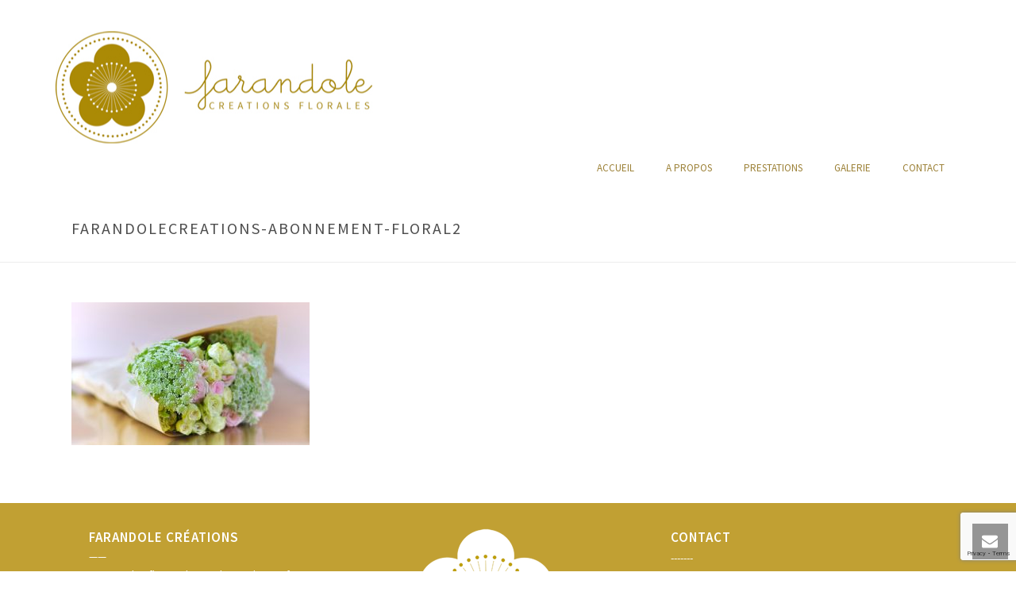

--- FILE ---
content_type: text/html; charset=utf-8
request_url: https://www.google.com/recaptcha/api2/anchor?ar=1&k=6LeigqAiAAAAAKrqoK03H9LmpNIOaDBt1StSwWpe&co=aHR0cHM6Ly93d3cuZmFyYW5kb2xlLWNyZWF0aW9ucy5jb206NDQz&hl=en&v=jdMmXeCQEkPbnFDy9T04NbgJ&size=invisible&anchor-ms=20000&execute-ms=15000&cb=fqdlypreoj2g
body_size: 46924
content:
<!DOCTYPE HTML><html dir="ltr" lang="en"><head><meta http-equiv="Content-Type" content="text/html; charset=UTF-8">
<meta http-equiv="X-UA-Compatible" content="IE=edge">
<title>reCAPTCHA</title>
<style type="text/css">
/* cyrillic-ext */
@font-face {
  font-family: 'Roboto';
  font-style: normal;
  font-weight: 400;
  font-stretch: 100%;
  src: url(//fonts.gstatic.com/s/roboto/v48/KFO7CnqEu92Fr1ME7kSn66aGLdTylUAMa3GUBHMdazTgWw.woff2) format('woff2');
  unicode-range: U+0460-052F, U+1C80-1C8A, U+20B4, U+2DE0-2DFF, U+A640-A69F, U+FE2E-FE2F;
}
/* cyrillic */
@font-face {
  font-family: 'Roboto';
  font-style: normal;
  font-weight: 400;
  font-stretch: 100%;
  src: url(//fonts.gstatic.com/s/roboto/v48/KFO7CnqEu92Fr1ME7kSn66aGLdTylUAMa3iUBHMdazTgWw.woff2) format('woff2');
  unicode-range: U+0301, U+0400-045F, U+0490-0491, U+04B0-04B1, U+2116;
}
/* greek-ext */
@font-face {
  font-family: 'Roboto';
  font-style: normal;
  font-weight: 400;
  font-stretch: 100%;
  src: url(//fonts.gstatic.com/s/roboto/v48/KFO7CnqEu92Fr1ME7kSn66aGLdTylUAMa3CUBHMdazTgWw.woff2) format('woff2');
  unicode-range: U+1F00-1FFF;
}
/* greek */
@font-face {
  font-family: 'Roboto';
  font-style: normal;
  font-weight: 400;
  font-stretch: 100%;
  src: url(//fonts.gstatic.com/s/roboto/v48/KFO7CnqEu92Fr1ME7kSn66aGLdTylUAMa3-UBHMdazTgWw.woff2) format('woff2');
  unicode-range: U+0370-0377, U+037A-037F, U+0384-038A, U+038C, U+038E-03A1, U+03A3-03FF;
}
/* math */
@font-face {
  font-family: 'Roboto';
  font-style: normal;
  font-weight: 400;
  font-stretch: 100%;
  src: url(//fonts.gstatic.com/s/roboto/v48/KFO7CnqEu92Fr1ME7kSn66aGLdTylUAMawCUBHMdazTgWw.woff2) format('woff2');
  unicode-range: U+0302-0303, U+0305, U+0307-0308, U+0310, U+0312, U+0315, U+031A, U+0326-0327, U+032C, U+032F-0330, U+0332-0333, U+0338, U+033A, U+0346, U+034D, U+0391-03A1, U+03A3-03A9, U+03B1-03C9, U+03D1, U+03D5-03D6, U+03F0-03F1, U+03F4-03F5, U+2016-2017, U+2034-2038, U+203C, U+2040, U+2043, U+2047, U+2050, U+2057, U+205F, U+2070-2071, U+2074-208E, U+2090-209C, U+20D0-20DC, U+20E1, U+20E5-20EF, U+2100-2112, U+2114-2115, U+2117-2121, U+2123-214F, U+2190, U+2192, U+2194-21AE, U+21B0-21E5, U+21F1-21F2, U+21F4-2211, U+2213-2214, U+2216-22FF, U+2308-230B, U+2310, U+2319, U+231C-2321, U+2336-237A, U+237C, U+2395, U+239B-23B7, U+23D0, U+23DC-23E1, U+2474-2475, U+25AF, U+25B3, U+25B7, U+25BD, U+25C1, U+25CA, U+25CC, U+25FB, U+266D-266F, U+27C0-27FF, U+2900-2AFF, U+2B0E-2B11, U+2B30-2B4C, U+2BFE, U+3030, U+FF5B, U+FF5D, U+1D400-1D7FF, U+1EE00-1EEFF;
}
/* symbols */
@font-face {
  font-family: 'Roboto';
  font-style: normal;
  font-weight: 400;
  font-stretch: 100%;
  src: url(//fonts.gstatic.com/s/roboto/v48/KFO7CnqEu92Fr1ME7kSn66aGLdTylUAMaxKUBHMdazTgWw.woff2) format('woff2');
  unicode-range: U+0001-000C, U+000E-001F, U+007F-009F, U+20DD-20E0, U+20E2-20E4, U+2150-218F, U+2190, U+2192, U+2194-2199, U+21AF, U+21E6-21F0, U+21F3, U+2218-2219, U+2299, U+22C4-22C6, U+2300-243F, U+2440-244A, U+2460-24FF, U+25A0-27BF, U+2800-28FF, U+2921-2922, U+2981, U+29BF, U+29EB, U+2B00-2BFF, U+4DC0-4DFF, U+FFF9-FFFB, U+10140-1018E, U+10190-1019C, U+101A0, U+101D0-101FD, U+102E0-102FB, U+10E60-10E7E, U+1D2C0-1D2D3, U+1D2E0-1D37F, U+1F000-1F0FF, U+1F100-1F1AD, U+1F1E6-1F1FF, U+1F30D-1F30F, U+1F315, U+1F31C, U+1F31E, U+1F320-1F32C, U+1F336, U+1F378, U+1F37D, U+1F382, U+1F393-1F39F, U+1F3A7-1F3A8, U+1F3AC-1F3AF, U+1F3C2, U+1F3C4-1F3C6, U+1F3CA-1F3CE, U+1F3D4-1F3E0, U+1F3ED, U+1F3F1-1F3F3, U+1F3F5-1F3F7, U+1F408, U+1F415, U+1F41F, U+1F426, U+1F43F, U+1F441-1F442, U+1F444, U+1F446-1F449, U+1F44C-1F44E, U+1F453, U+1F46A, U+1F47D, U+1F4A3, U+1F4B0, U+1F4B3, U+1F4B9, U+1F4BB, U+1F4BF, U+1F4C8-1F4CB, U+1F4D6, U+1F4DA, U+1F4DF, U+1F4E3-1F4E6, U+1F4EA-1F4ED, U+1F4F7, U+1F4F9-1F4FB, U+1F4FD-1F4FE, U+1F503, U+1F507-1F50B, U+1F50D, U+1F512-1F513, U+1F53E-1F54A, U+1F54F-1F5FA, U+1F610, U+1F650-1F67F, U+1F687, U+1F68D, U+1F691, U+1F694, U+1F698, U+1F6AD, U+1F6B2, U+1F6B9-1F6BA, U+1F6BC, U+1F6C6-1F6CF, U+1F6D3-1F6D7, U+1F6E0-1F6EA, U+1F6F0-1F6F3, U+1F6F7-1F6FC, U+1F700-1F7FF, U+1F800-1F80B, U+1F810-1F847, U+1F850-1F859, U+1F860-1F887, U+1F890-1F8AD, U+1F8B0-1F8BB, U+1F8C0-1F8C1, U+1F900-1F90B, U+1F93B, U+1F946, U+1F984, U+1F996, U+1F9E9, U+1FA00-1FA6F, U+1FA70-1FA7C, U+1FA80-1FA89, U+1FA8F-1FAC6, U+1FACE-1FADC, U+1FADF-1FAE9, U+1FAF0-1FAF8, U+1FB00-1FBFF;
}
/* vietnamese */
@font-face {
  font-family: 'Roboto';
  font-style: normal;
  font-weight: 400;
  font-stretch: 100%;
  src: url(//fonts.gstatic.com/s/roboto/v48/KFO7CnqEu92Fr1ME7kSn66aGLdTylUAMa3OUBHMdazTgWw.woff2) format('woff2');
  unicode-range: U+0102-0103, U+0110-0111, U+0128-0129, U+0168-0169, U+01A0-01A1, U+01AF-01B0, U+0300-0301, U+0303-0304, U+0308-0309, U+0323, U+0329, U+1EA0-1EF9, U+20AB;
}
/* latin-ext */
@font-face {
  font-family: 'Roboto';
  font-style: normal;
  font-weight: 400;
  font-stretch: 100%;
  src: url(//fonts.gstatic.com/s/roboto/v48/KFO7CnqEu92Fr1ME7kSn66aGLdTylUAMa3KUBHMdazTgWw.woff2) format('woff2');
  unicode-range: U+0100-02BA, U+02BD-02C5, U+02C7-02CC, U+02CE-02D7, U+02DD-02FF, U+0304, U+0308, U+0329, U+1D00-1DBF, U+1E00-1E9F, U+1EF2-1EFF, U+2020, U+20A0-20AB, U+20AD-20C0, U+2113, U+2C60-2C7F, U+A720-A7FF;
}
/* latin */
@font-face {
  font-family: 'Roboto';
  font-style: normal;
  font-weight: 400;
  font-stretch: 100%;
  src: url(//fonts.gstatic.com/s/roboto/v48/KFO7CnqEu92Fr1ME7kSn66aGLdTylUAMa3yUBHMdazQ.woff2) format('woff2');
  unicode-range: U+0000-00FF, U+0131, U+0152-0153, U+02BB-02BC, U+02C6, U+02DA, U+02DC, U+0304, U+0308, U+0329, U+2000-206F, U+20AC, U+2122, U+2191, U+2193, U+2212, U+2215, U+FEFF, U+FFFD;
}
/* cyrillic-ext */
@font-face {
  font-family: 'Roboto';
  font-style: normal;
  font-weight: 500;
  font-stretch: 100%;
  src: url(//fonts.gstatic.com/s/roboto/v48/KFO7CnqEu92Fr1ME7kSn66aGLdTylUAMa3GUBHMdazTgWw.woff2) format('woff2');
  unicode-range: U+0460-052F, U+1C80-1C8A, U+20B4, U+2DE0-2DFF, U+A640-A69F, U+FE2E-FE2F;
}
/* cyrillic */
@font-face {
  font-family: 'Roboto';
  font-style: normal;
  font-weight: 500;
  font-stretch: 100%;
  src: url(//fonts.gstatic.com/s/roboto/v48/KFO7CnqEu92Fr1ME7kSn66aGLdTylUAMa3iUBHMdazTgWw.woff2) format('woff2');
  unicode-range: U+0301, U+0400-045F, U+0490-0491, U+04B0-04B1, U+2116;
}
/* greek-ext */
@font-face {
  font-family: 'Roboto';
  font-style: normal;
  font-weight: 500;
  font-stretch: 100%;
  src: url(//fonts.gstatic.com/s/roboto/v48/KFO7CnqEu92Fr1ME7kSn66aGLdTylUAMa3CUBHMdazTgWw.woff2) format('woff2');
  unicode-range: U+1F00-1FFF;
}
/* greek */
@font-face {
  font-family: 'Roboto';
  font-style: normal;
  font-weight: 500;
  font-stretch: 100%;
  src: url(//fonts.gstatic.com/s/roboto/v48/KFO7CnqEu92Fr1ME7kSn66aGLdTylUAMa3-UBHMdazTgWw.woff2) format('woff2');
  unicode-range: U+0370-0377, U+037A-037F, U+0384-038A, U+038C, U+038E-03A1, U+03A3-03FF;
}
/* math */
@font-face {
  font-family: 'Roboto';
  font-style: normal;
  font-weight: 500;
  font-stretch: 100%;
  src: url(//fonts.gstatic.com/s/roboto/v48/KFO7CnqEu92Fr1ME7kSn66aGLdTylUAMawCUBHMdazTgWw.woff2) format('woff2');
  unicode-range: U+0302-0303, U+0305, U+0307-0308, U+0310, U+0312, U+0315, U+031A, U+0326-0327, U+032C, U+032F-0330, U+0332-0333, U+0338, U+033A, U+0346, U+034D, U+0391-03A1, U+03A3-03A9, U+03B1-03C9, U+03D1, U+03D5-03D6, U+03F0-03F1, U+03F4-03F5, U+2016-2017, U+2034-2038, U+203C, U+2040, U+2043, U+2047, U+2050, U+2057, U+205F, U+2070-2071, U+2074-208E, U+2090-209C, U+20D0-20DC, U+20E1, U+20E5-20EF, U+2100-2112, U+2114-2115, U+2117-2121, U+2123-214F, U+2190, U+2192, U+2194-21AE, U+21B0-21E5, U+21F1-21F2, U+21F4-2211, U+2213-2214, U+2216-22FF, U+2308-230B, U+2310, U+2319, U+231C-2321, U+2336-237A, U+237C, U+2395, U+239B-23B7, U+23D0, U+23DC-23E1, U+2474-2475, U+25AF, U+25B3, U+25B7, U+25BD, U+25C1, U+25CA, U+25CC, U+25FB, U+266D-266F, U+27C0-27FF, U+2900-2AFF, U+2B0E-2B11, U+2B30-2B4C, U+2BFE, U+3030, U+FF5B, U+FF5D, U+1D400-1D7FF, U+1EE00-1EEFF;
}
/* symbols */
@font-face {
  font-family: 'Roboto';
  font-style: normal;
  font-weight: 500;
  font-stretch: 100%;
  src: url(//fonts.gstatic.com/s/roboto/v48/KFO7CnqEu92Fr1ME7kSn66aGLdTylUAMaxKUBHMdazTgWw.woff2) format('woff2');
  unicode-range: U+0001-000C, U+000E-001F, U+007F-009F, U+20DD-20E0, U+20E2-20E4, U+2150-218F, U+2190, U+2192, U+2194-2199, U+21AF, U+21E6-21F0, U+21F3, U+2218-2219, U+2299, U+22C4-22C6, U+2300-243F, U+2440-244A, U+2460-24FF, U+25A0-27BF, U+2800-28FF, U+2921-2922, U+2981, U+29BF, U+29EB, U+2B00-2BFF, U+4DC0-4DFF, U+FFF9-FFFB, U+10140-1018E, U+10190-1019C, U+101A0, U+101D0-101FD, U+102E0-102FB, U+10E60-10E7E, U+1D2C0-1D2D3, U+1D2E0-1D37F, U+1F000-1F0FF, U+1F100-1F1AD, U+1F1E6-1F1FF, U+1F30D-1F30F, U+1F315, U+1F31C, U+1F31E, U+1F320-1F32C, U+1F336, U+1F378, U+1F37D, U+1F382, U+1F393-1F39F, U+1F3A7-1F3A8, U+1F3AC-1F3AF, U+1F3C2, U+1F3C4-1F3C6, U+1F3CA-1F3CE, U+1F3D4-1F3E0, U+1F3ED, U+1F3F1-1F3F3, U+1F3F5-1F3F7, U+1F408, U+1F415, U+1F41F, U+1F426, U+1F43F, U+1F441-1F442, U+1F444, U+1F446-1F449, U+1F44C-1F44E, U+1F453, U+1F46A, U+1F47D, U+1F4A3, U+1F4B0, U+1F4B3, U+1F4B9, U+1F4BB, U+1F4BF, U+1F4C8-1F4CB, U+1F4D6, U+1F4DA, U+1F4DF, U+1F4E3-1F4E6, U+1F4EA-1F4ED, U+1F4F7, U+1F4F9-1F4FB, U+1F4FD-1F4FE, U+1F503, U+1F507-1F50B, U+1F50D, U+1F512-1F513, U+1F53E-1F54A, U+1F54F-1F5FA, U+1F610, U+1F650-1F67F, U+1F687, U+1F68D, U+1F691, U+1F694, U+1F698, U+1F6AD, U+1F6B2, U+1F6B9-1F6BA, U+1F6BC, U+1F6C6-1F6CF, U+1F6D3-1F6D7, U+1F6E0-1F6EA, U+1F6F0-1F6F3, U+1F6F7-1F6FC, U+1F700-1F7FF, U+1F800-1F80B, U+1F810-1F847, U+1F850-1F859, U+1F860-1F887, U+1F890-1F8AD, U+1F8B0-1F8BB, U+1F8C0-1F8C1, U+1F900-1F90B, U+1F93B, U+1F946, U+1F984, U+1F996, U+1F9E9, U+1FA00-1FA6F, U+1FA70-1FA7C, U+1FA80-1FA89, U+1FA8F-1FAC6, U+1FACE-1FADC, U+1FADF-1FAE9, U+1FAF0-1FAF8, U+1FB00-1FBFF;
}
/* vietnamese */
@font-face {
  font-family: 'Roboto';
  font-style: normal;
  font-weight: 500;
  font-stretch: 100%;
  src: url(//fonts.gstatic.com/s/roboto/v48/KFO7CnqEu92Fr1ME7kSn66aGLdTylUAMa3OUBHMdazTgWw.woff2) format('woff2');
  unicode-range: U+0102-0103, U+0110-0111, U+0128-0129, U+0168-0169, U+01A0-01A1, U+01AF-01B0, U+0300-0301, U+0303-0304, U+0308-0309, U+0323, U+0329, U+1EA0-1EF9, U+20AB;
}
/* latin-ext */
@font-face {
  font-family: 'Roboto';
  font-style: normal;
  font-weight: 500;
  font-stretch: 100%;
  src: url(//fonts.gstatic.com/s/roboto/v48/KFO7CnqEu92Fr1ME7kSn66aGLdTylUAMa3KUBHMdazTgWw.woff2) format('woff2');
  unicode-range: U+0100-02BA, U+02BD-02C5, U+02C7-02CC, U+02CE-02D7, U+02DD-02FF, U+0304, U+0308, U+0329, U+1D00-1DBF, U+1E00-1E9F, U+1EF2-1EFF, U+2020, U+20A0-20AB, U+20AD-20C0, U+2113, U+2C60-2C7F, U+A720-A7FF;
}
/* latin */
@font-face {
  font-family: 'Roboto';
  font-style: normal;
  font-weight: 500;
  font-stretch: 100%;
  src: url(//fonts.gstatic.com/s/roboto/v48/KFO7CnqEu92Fr1ME7kSn66aGLdTylUAMa3yUBHMdazQ.woff2) format('woff2');
  unicode-range: U+0000-00FF, U+0131, U+0152-0153, U+02BB-02BC, U+02C6, U+02DA, U+02DC, U+0304, U+0308, U+0329, U+2000-206F, U+20AC, U+2122, U+2191, U+2193, U+2212, U+2215, U+FEFF, U+FFFD;
}
/* cyrillic-ext */
@font-face {
  font-family: 'Roboto';
  font-style: normal;
  font-weight: 900;
  font-stretch: 100%;
  src: url(//fonts.gstatic.com/s/roboto/v48/KFO7CnqEu92Fr1ME7kSn66aGLdTylUAMa3GUBHMdazTgWw.woff2) format('woff2');
  unicode-range: U+0460-052F, U+1C80-1C8A, U+20B4, U+2DE0-2DFF, U+A640-A69F, U+FE2E-FE2F;
}
/* cyrillic */
@font-face {
  font-family: 'Roboto';
  font-style: normal;
  font-weight: 900;
  font-stretch: 100%;
  src: url(//fonts.gstatic.com/s/roboto/v48/KFO7CnqEu92Fr1ME7kSn66aGLdTylUAMa3iUBHMdazTgWw.woff2) format('woff2');
  unicode-range: U+0301, U+0400-045F, U+0490-0491, U+04B0-04B1, U+2116;
}
/* greek-ext */
@font-face {
  font-family: 'Roboto';
  font-style: normal;
  font-weight: 900;
  font-stretch: 100%;
  src: url(//fonts.gstatic.com/s/roboto/v48/KFO7CnqEu92Fr1ME7kSn66aGLdTylUAMa3CUBHMdazTgWw.woff2) format('woff2');
  unicode-range: U+1F00-1FFF;
}
/* greek */
@font-face {
  font-family: 'Roboto';
  font-style: normal;
  font-weight: 900;
  font-stretch: 100%;
  src: url(//fonts.gstatic.com/s/roboto/v48/KFO7CnqEu92Fr1ME7kSn66aGLdTylUAMa3-UBHMdazTgWw.woff2) format('woff2');
  unicode-range: U+0370-0377, U+037A-037F, U+0384-038A, U+038C, U+038E-03A1, U+03A3-03FF;
}
/* math */
@font-face {
  font-family: 'Roboto';
  font-style: normal;
  font-weight: 900;
  font-stretch: 100%;
  src: url(//fonts.gstatic.com/s/roboto/v48/KFO7CnqEu92Fr1ME7kSn66aGLdTylUAMawCUBHMdazTgWw.woff2) format('woff2');
  unicode-range: U+0302-0303, U+0305, U+0307-0308, U+0310, U+0312, U+0315, U+031A, U+0326-0327, U+032C, U+032F-0330, U+0332-0333, U+0338, U+033A, U+0346, U+034D, U+0391-03A1, U+03A3-03A9, U+03B1-03C9, U+03D1, U+03D5-03D6, U+03F0-03F1, U+03F4-03F5, U+2016-2017, U+2034-2038, U+203C, U+2040, U+2043, U+2047, U+2050, U+2057, U+205F, U+2070-2071, U+2074-208E, U+2090-209C, U+20D0-20DC, U+20E1, U+20E5-20EF, U+2100-2112, U+2114-2115, U+2117-2121, U+2123-214F, U+2190, U+2192, U+2194-21AE, U+21B0-21E5, U+21F1-21F2, U+21F4-2211, U+2213-2214, U+2216-22FF, U+2308-230B, U+2310, U+2319, U+231C-2321, U+2336-237A, U+237C, U+2395, U+239B-23B7, U+23D0, U+23DC-23E1, U+2474-2475, U+25AF, U+25B3, U+25B7, U+25BD, U+25C1, U+25CA, U+25CC, U+25FB, U+266D-266F, U+27C0-27FF, U+2900-2AFF, U+2B0E-2B11, U+2B30-2B4C, U+2BFE, U+3030, U+FF5B, U+FF5D, U+1D400-1D7FF, U+1EE00-1EEFF;
}
/* symbols */
@font-face {
  font-family: 'Roboto';
  font-style: normal;
  font-weight: 900;
  font-stretch: 100%;
  src: url(//fonts.gstatic.com/s/roboto/v48/KFO7CnqEu92Fr1ME7kSn66aGLdTylUAMaxKUBHMdazTgWw.woff2) format('woff2');
  unicode-range: U+0001-000C, U+000E-001F, U+007F-009F, U+20DD-20E0, U+20E2-20E4, U+2150-218F, U+2190, U+2192, U+2194-2199, U+21AF, U+21E6-21F0, U+21F3, U+2218-2219, U+2299, U+22C4-22C6, U+2300-243F, U+2440-244A, U+2460-24FF, U+25A0-27BF, U+2800-28FF, U+2921-2922, U+2981, U+29BF, U+29EB, U+2B00-2BFF, U+4DC0-4DFF, U+FFF9-FFFB, U+10140-1018E, U+10190-1019C, U+101A0, U+101D0-101FD, U+102E0-102FB, U+10E60-10E7E, U+1D2C0-1D2D3, U+1D2E0-1D37F, U+1F000-1F0FF, U+1F100-1F1AD, U+1F1E6-1F1FF, U+1F30D-1F30F, U+1F315, U+1F31C, U+1F31E, U+1F320-1F32C, U+1F336, U+1F378, U+1F37D, U+1F382, U+1F393-1F39F, U+1F3A7-1F3A8, U+1F3AC-1F3AF, U+1F3C2, U+1F3C4-1F3C6, U+1F3CA-1F3CE, U+1F3D4-1F3E0, U+1F3ED, U+1F3F1-1F3F3, U+1F3F5-1F3F7, U+1F408, U+1F415, U+1F41F, U+1F426, U+1F43F, U+1F441-1F442, U+1F444, U+1F446-1F449, U+1F44C-1F44E, U+1F453, U+1F46A, U+1F47D, U+1F4A3, U+1F4B0, U+1F4B3, U+1F4B9, U+1F4BB, U+1F4BF, U+1F4C8-1F4CB, U+1F4D6, U+1F4DA, U+1F4DF, U+1F4E3-1F4E6, U+1F4EA-1F4ED, U+1F4F7, U+1F4F9-1F4FB, U+1F4FD-1F4FE, U+1F503, U+1F507-1F50B, U+1F50D, U+1F512-1F513, U+1F53E-1F54A, U+1F54F-1F5FA, U+1F610, U+1F650-1F67F, U+1F687, U+1F68D, U+1F691, U+1F694, U+1F698, U+1F6AD, U+1F6B2, U+1F6B9-1F6BA, U+1F6BC, U+1F6C6-1F6CF, U+1F6D3-1F6D7, U+1F6E0-1F6EA, U+1F6F0-1F6F3, U+1F6F7-1F6FC, U+1F700-1F7FF, U+1F800-1F80B, U+1F810-1F847, U+1F850-1F859, U+1F860-1F887, U+1F890-1F8AD, U+1F8B0-1F8BB, U+1F8C0-1F8C1, U+1F900-1F90B, U+1F93B, U+1F946, U+1F984, U+1F996, U+1F9E9, U+1FA00-1FA6F, U+1FA70-1FA7C, U+1FA80-1FA89, U+1FA8F-1FAC6, U+1FACE-1FADC, U+1FADF-1FAE9, U+1FAF0-1FAF8, U+1FB00-1FBFF;
}
/* vietnamese */
@font-face {
  font-family: 'Roboto';
  font-style: normal;
  font-weight: 900;
  font-stretch: 100%;
  src: url(//fonts.gstatic.com/s/roboto/v48/KFO7CnqEu92Fr1ME7kSn66aGLdTylUAMa3OUBHMdazTgWw.woff2) format('woff2');
  unicode-range: U+0102-0103, U+0110-0111, U+0128-0129, U+0168-0169, U+01A0-01A1, U+01AF-01B0, U+0300-0301, U+0303-0304, U+0308-0309, U+0323, U+0329, U+1EA0-1EF9, U+20AB;
}
/* latin-ext */
@font-face {
  font-family: 'Roboto';
  font-style: normal;
  font-weight: 900;
  font-stretch: 100%;
  src: url(//fonts.gstatic.com/s/roboto/v48/KFO7CnqEu92Fr1ME7kSn66aGLdTylUAMa3KUBHMdazTgWw.woff2) format('woff2');
  unicode-range: U+0100-02BA, U+02BD-02C5, U+02C7-02CC, U+02CE-02D7, U+02DD-02FF, U+0304, U+0308, U+0329, U+1D00-1DBF, U+1E00-1E9F, U+1EF2-1EFF, U+2020, U+20A0-20AB, U+20AD-20C0, U+2113, U+2C60-2C7F, U+A720-A7FF;
}
/* latin */
@font-face {
  font-family: 'Roboto';
  font-style: normal;
  font-weight: 900;
  font-stretch: 100%;
  src: url(//fonts.gstatic.com/s/roboto/v48/KFO7CnqEu92Fr1ME7kSn66aGLdTylUAMa3yUBHMdazQ.woff2) format('woff2');
  unicode-range: U+0000-00FF, U+0131, U+0152-0153, U+02BB-02BC, U+02C6, U+02DA, U+02DC, U+0304, U+0308, U+0329, U+2000-206F, U+20AC, U+2122, U+2191, U+2193, U+2212, U+2215, U+FEFF, U+FFFD;
}

</style>
<link rel="stylesheet" type="text/css" href="https://www.gstatic.com/recaptcha/releases/jdMmXeCQEkPbnFDy9T04NbgJ/styles__ltr.css">
<script nonce="fNqxYDJtZu-OgLZarZR2mg" type="text/javascript">window['__recaptcha_api'] = 'https://www.google.com/recaptcha/api2/';</script>
<script type="text/javascript" src="https://www.gstatic.com/recaptcha/releases/jdMmXeCQEkPbnFDy9T04NbgJ/recaptcha__en.js" nonce="fNqxYDJtZu-OgLZarZR2mg">
      
    </script></head>
<body><div id="rc-anchor-alert" class="rc-anchor-alert"></div>
<input type="hidden" id="recaptcha-token" value="[base64]">
<script type="text/javascript" nonce="fNqxYDJtZu-OgLZarZR2mg">
      recaptcha.anchor.Main.init("[\x22ainput\x22,[\x22bgdata\x22,\x22\x22,\[base64]/[base64]/[base64]/[base64]/[base64]/[base64]/[base64]/[base64]/[base64]/[base64]/[base64]/[base64]/[base64]/[base64]\\u003d\x22,\[base64]\\u003d\\u003d\x22,\x22R3/[base64]/DlMO6wqIEe8OELh7CszLDmHXCsm7CmlldwoEEV2gOd8K0wrrDp0HDmDIHw7nCulnDtsOIX8KHwqN/woHDucKRwokpwrrCmsKYw6hAw5hQwqLDiMOQw7DCnSLDlzbClcOmfQfCksKdBMOdwoXColjDqsKGw5JdVsKiw7EZK8Ota8KrwqoWM8KAw43DhcOuVDzCnG/[base64]/Du1jDoEo4IinDjMOIwqxxw4BcwpPCqGnCucOHS8OSwq4rHMOnDMKaw77DpWEEAMODQ0/CnhHDpQoeXMOiw43DmH8ifcK0wr9AFsOmXBjCtcK6IsKnc8OeCyjChMO5C8OsJH0QaFLDtsKML8KowqlpA2dSw5UNYMKdw7/DpcOSHMKdwqZlQ0/DomrCmUtdJ8KeMcOdw6jDvjvDpsKsAcOACEjCh8ODCWA+eDDCoRXCisOgw5LDgzbDl3lLw4x6XCI9AnxSacK7wpHDgA/CggTDpMOGw6cMwrpvwp47ZcK7YcOlw49/DQUTfF7DiVQFbsOfwoxDwr/Ci8ONSsKdwojCicORwoPCnsOlPsKJwpR6TMOJwrvCnsOwwrDDv8Odw6s2BMKQbsOEw7PDscKPw5l/woLDgMO7fwQ8EztIw7Z/fkYNw7gjw7cUS07CtsKzw7JMwp9BSgXCjMOAQzHCkwIKwoHCrsK7fSPDiToAwo3Dq8K5w4zDt8Kcwo8CwqZDBkQpKcOmw7vDgQTCj2NwXTPDqsOnVMOCwr7DtcKUw7TCqMK/w7LCiQBWwqtGD8K4cMOEw5fCuHAFwq8GTMK0J8OJw6vDmMOawqddJ8KHwqs/PcKuQwlEw4DCk8OJwpHDmgYTV1tgTcK2wozDgChCw7MmC8Kxwo5GecKCw4jDl2dOwqozwokswqsIwqnChnnCk8K0JA3CjVDDtcOEPWzCjsKbSDnCosOAV04Sw6HCtCrCpMKPT8KTQifCjMK/[base64]/CkilKP8OJwpjCjMK+GCJJQMKYw55/woHDlnvDuMKvZUYSw6wywoFUS8KoUi45TcOAd8OCw5PClS1awrRqwprDg3gxwqIKw4vDmsKZYcKnw4jDrA5Mw459PQY5w6TCt8KPw5fDosKra0jDiE7Cu8K6SzMcGXnDrMKyB8OceU00B1sCIUvDjsOlBlEkJG9bwrjDjSPDusOXw7x5w4LDpG42wpU1wo9/RUrCtsORHsO0wqDCgcOYd8OhD8O5PwpqHQ55AhAHwrPCtEbDjEEhGi/Do8K/FRDDs8KbQDHCjR0IVMKTbA/[base64]/Cqz3DvSdpw5M2wo7DtsOewr86IFPDlsOqwrTDlDldw5/Dj8KQKMKtw57DiTLDgsOKwoHChcKDwo7DtcOPwp3Dh1/DusOhw4FFQgRjwpPClcOow5DDuyU2HzPCjUVuaMKXFcOMw4/DuMKjwolVwo1xIcOxXRbCvgDDgV/[base64]/ClEXDiy7Cs0Eyw6V8bT86UMK7FsKOKDJDexMAFMKhwrPDhAXDq8OHw4jDtm/CmsKywrM+USXCqcO+N8K7dElyw5d0wqnCscKswrXChsKXw5Z4VMOpw51vTsOnP0VjQ0bCkl/CrBfDgsKDwqXCi8K+wrnChBxmHMOrXy/DicKHwrMzG3DDhEfDl0zDo8KywqrDmsOxw6xBakzCrhPCtVojIsK/wrnDjgXCgH/ClWtdNMOWwpgWLA4GOcKawrMyw4DDs8O9woBOw6XDlRk6wrPDvjfCvMKowpNgY0PCqzPDtFDChD7DmcOVwrVXw6bCrn98DsKjdALDgA51BgXCsXHDoMOpw6XCs8O5wpDDulXCqFMIAcOQwo3Ch8OtT8Kbw751wr3DpcKZwplUwpYTw5lrK8O/w65EesOCw7INw5htOsK6w7tww7LDr1RfwoXDiMKnayjCljpgMw/Cn8OsesOlw4fCtMOAw5I6KUrDksOow6vClsO/e8KbCXDCqXdBw59xwo/Cj8K3wp3Dp8K7Q8KSwr1UwrY/w5XCgsKFYxlnTndIwrhVwocFwozCoMKDw53CkyjDi0bDlsK/Ay/ClMKiRcOmP8K4fsKjeA/DpcOfw4gRw4DCmHNLID/Ch8KiwqY1TcKxRWfCrkXDhVExwpl6aghvw6oxfcOmMXXCli/CgcOow6pzwoBlw7HCrWbCqMOzwoE/w7V3wqZQw7otHyzDgcKpwrgXWMKkZ8Ohw5pfBSQrEV4BXMKaw58/wpjDglQPw6TCnEpBIcKkDcKqLcKxIcOvwrFaLcOAwpkZwqfDiwx9woIYFMK4woQ+Gzl5woJmJjXDuzVDwqR6dsOxw7DDusOFFnd7w4xtBSTDvRPDocKzwoU6w6JFwojDrgHCi8KTw4bDtcKiIkZew7jDuXfCgcOpAgjDqcO9YcKRwqPCtmfCl8OTI8KsC0/DsClWw7bDu8OSRsOOwpvDqcKqw7PDqU4Sw6rDmWJJwoFzw7RDwqjClcKoHz/DkQtDa3RUfRtUG8OlwpMXAcOyw4xsw5DDvMKhTcKJwq1KJ3oMw74FZjVRw5pvaMOyEloAw6DDrsOowoVpRcK3R8Klw5/DmcKLwoh+wq3ClcKnAcK9woDDuGjCmRouAMOfbxDCvGDDik8hWi7Cm8KRwq0fw4tVVsO/XC3CmsO0w7jDnMOsSBzDjsOZwp9+wpp1MAZ1McOZVTRlwqDCm8O3bxgWTiNQC8K0F8O+OCzDtxdudsKsPsOEbUBlw63DvMKaMMOjw4NAUV/DpWZYekTDocO1w4zDiwvCpi3Dv2rCi8O1FTN2fcKMUThowpAawrvDocOBOMKBEsKIPgd2wozCoVEuGsKaw4bCvsKANMOTw7bDp8OLS10GPMKcMsO3wqfCm1LDtcKwb0PCmcOIYRvDjsOgWhAuw4dgwqk8w4XCt3/DicKjw7QySMKUEcO5KMOMRMOJHcKHfsKRNcOvwrAOwrNlwoEewoQHXsK3Qh3ClcKtZDFmRCcxHsOvZMKtOMKjwr4XWVLDqy/DqU3DocOKw6NWeQ7DvMK7wrDCkMOgwrXClcKLw5xGUMKbYAMIwpfCncORRhTCk0RqdsKxdkDDkMKqwqJ+PMKOwrphw77DnsO8Fwtsw4nCncKgHGoBw5rDhi7Ck1HDs8OzB8OrGwNJw4TDvzzCqmXDihw5wrAOJsKBw6jDgQFTw7ZXwqYxGMOQwoJ/QgHCu2fCiMKhwr5jccKxw7NSwrZVwp1QwqpMw6BnwpzCoMKLUgTCjFZEwqsUwr/Dh0/CjWN0w6EAwo5iw7YIwqbDkCQ/ScKMR8K1w4XCjMO2wq9FwpjDucKvwq/Dk38Pwp0Bw6TDoQrCpHTDkHrChnnCgcOOw6nDnMKXa2RAwpcHwoXDgAjCosK7wqbDqhFxC2TDiMO7bVgFI8KiaxsewoDCuSTCn8KfJ0TCj8O9b8O5w7TCkcOZw6XDuMKSwpDCpm5swqt8IcKFw6o5w7N5wqTCmijDgMO4UjjCqMKLW3HDncOiX1dSI8OyQcKOwo/CgsOpwqjDk2IycnLDgcKAw6BiwqvChRnCisOrw5DCpMOqwqEXwqXDhcOQcX7DjEIDUGLDoHMGw419Zg7DjjnCu8OtbmTDksOaw5YnKghhKcOuDMKGw5XDnMKxwqzCv0oNTkvCgMOkLcKSwohcY3fCpcKAwq/CuSVsXDzDisKaa8K9woDDjgpcwrYfw5zCgMOqXMOKw63Cv0PCiQcJw5/[base64]/[base64]/w47DvBDDmcKPSzvDpEQywrfDjsKOwq9ZwoJ3dMKsVxJqDHdPJ8KlBcKHwqh7ChzCpMOkQ3DCvcOfw5LDtcK/[base64]/Cgw0nD081KUXCrcOSVcKQfCctw7Fvb8ORwqgjQMK1wos8w6/Di3EyasKsL19HEsOpaFTCq3HCpMOgd1DDmRolwqgKUzI/w6TDiwjCgWt1CQoow4rDiRNkwr16wqdXw51KDMK+w6vCv1LDnsOQwo7Dl8OIw51KEMOkwrkxw45wwoAAIMOnI8Otwr3DlsKyw7vDtkfCocO5w7/[base64]/CiWzCkkBvMXnCi8OVZ3/CvnEfSHHCkWRBwqpPOcKPChPCkyo7w6IawqjCg0LDkcOHw6olw78jw45ZcjPDsMOLw5xiW0d+wo3Cri3Du8OqL8OuT8OawpLCkwkkGghHZzfCjH3DqiXDqHnDgVE2PykddsKbJybCnkXCqzTDusKZw7fCrsOkJsKPw6EReMOoFsOdwo/CpmLClDRjJ8Kcwp00WHsLbFAMGcOvHTfDsMOHw5Jkw4FxwpUcLmvCng3Ct8OLw6rDrFYOw4fCu3Zbw7nCjDjDqwF9NyHDoMOTw5zDqMKMw71nw5fDrU7Cq8O8wqvDqmfCqAPCgMOTfCtcI8OIwqR/[base64]/[base64]/wqBxQ8OOHSlOB8KIf1thwqxRwpfDlVlUdHfCii3DmMKDIMKKwrrCtWdMV8Oqwrp+SMKLOCDDvlYcOWsGPwHCoMOZw5PDpsKEwonDv8KUcMKyZ2cCw5HCtm1UwrEwG8K/fi7DmcK4wo7CpcOHw47DtMO9HcKVA8OEw7vCpSnCvsK6w41NaGR0woPDjMOobsOVJMK6DcK3wqwjSlEBSAFdb33DvQzDn2TCpsKCw67CsGnDmsOeTcKKecO1Ch0two8/BXsuwog0wpPCg8OrwploFlPDucOlwrDDiEbDrMOLwrdPZsOnwrlFL8O5TCHCiQpewq1VRGDDqyLCmybCo8O1dcKrLmnCpsODwq7Dj256w6LCiMOUwrbCh8O8CMO2DQpICcK+w7dWIx3Ck2DCugDDncOkOV0fwrMMQEJ/[base64]/CpcOFE8Kzw6c3wo06w6hewpLDrsKRwrbDkHcMK1PDosOpw6LDi8OQwrzCrgxFwpNbw7HDln/Cn8O9UsK5wrvDo8KoWcOycSUwTcOVwrPDkADDmMKbG8K/w6l6w5QlwrTDmsO/w6jDkXHCnMKUGMKdwpnDnsKiRcKxw6h1w6I7w4pCHcK1woxEwrgnKHTCtljDp8O8QMOXw5bDgmXCkCh/WFrDocOuw7bDgsOcw5XCoMOew4HDjg3Cn1cRwqNVw5fDncKBwrrDncO6wqvCjCvDkMKaMBRJYSpzw6fDuTnDrMKpc8OnAsOuw5zCksOMTsKlw4PCuHfDhcOfdsOaFj3DhXkwwo1Kwp1zacOrwrPCtwkWwr1fCzhzwpjCkU/DsMKZR8OIw73Dszx0QwbDgDRpSVDDhHtxw75yacKZw7BZQsKDwrwtwp0GGMKCLcKjw5nDksKtwpBQAmXDggLCsC9yBgE7w6hNwrnCocKDwqcDScOowpDClx/Dn2rDqnHCsMOqwrI/wobCmcOJNMOYMsK3wr8lwq4kDxTDs8OxwprCicKFHT3DjMKOwozDgAs+w5Qdw4wCw5EJFStBw6fDiMOSCS5tw5IIQxNQOcKRRsOdwpE6TWjDm8OOcnbCrEVkcMOYAG7DisK/IsKzCxx4XBHDucKTUSdww57DuFfCscK4fljDgcKZEilKw5Jdwogpw5ELw5xvGsOsM2LDjMKZO8OJGmhGwqHDlgnCicO4w4Jaw5EmUcOww7Uzw7FQwqfDi8OzwqEuGERww7nDhcKLcMKJIg/[base64]/DhMK5w7wlcMKsw4gnwqwGw4/Cln/DmGd9wofCkMOtw4RrwqgtMcKSV8Omw5zCtQvCsUfDl3fDscKHXsOzcMKcN8KzA8OJw5JSw7TClsKqw6/CpcKEw57Ds8OwVyclw5ZmcMO+IjDDmMKtRkTDs2cjesKSOcK/csKMw611wp8Lw6l4w5RtHnsiKizCuF8cwpnDucKKSjfDrS7Dp8O2wrF+wrDDtlbDs8OdPMOcHiUWDMOhc8Kxdx3DrnzDonREOMKLw7zDisOTwp/[base64]/DsMKOw60cw5DDugXDhsKVF8OOw55dwot6wr5aXcO8T1TCpjdow4HDssOgZVfDuANCwrpSPcOlw7LCm23ClsKDblrDksK0W3XCmsOvOhDCqjfDumwEUMKIwqYGw5XDlwjCj8KOwrnDnMKsN8OHwrlKwqzDqcOswrZuw7/[base64]/OsK6w7LChcO3w6HCvRvDr8K1Dk5OSnHCplFZwoFjwqUqw5rCvnpjDsKlYsOsNMO9wpciXsOlwqXChMKyIhjDpcKAw6sEMMOEclVJw5VMXMO5ZgxATGcgwrwqWSQZUsOBZ8K2FcO3w5fCoMO/w6R8wp0uX8K/woVcZG4HwpfDqn87IcOXeR8UwobDj8OVw6RHw6vDncKOXsOJw7TCujfCiMOgGcOgw7bDiR/[base64]/CuWrCqjUbKcOAXMKlwpUKC3PCusKMHcKbwoHCsB4qwovDqMKtYwNWwrENcsKmw7B9w5DDhiTDmSbDhSjCngw3w6UcEgfCnzfDiMKow7oXbCLDvMOjWzpdw6LDgsK2w6fCrTMLZsOZwplBw45AH8OiAsKIX8K/wppOB8OIMcKEdcOWwrjClsKpfx0jXh5JcQ1Ywpk7wqnDgsKWOMO4VxfCm8KkS01jaMKAO8KPw7rDrMKdQCZQw5nCrzfCnGXCg8OawqbDvEZ1w4kZdhjCkzjCmsKVwp5WPzR8JBrCmkLCoxzDmMKGR8Kjw4DCnzV/woXCs8KAEsKLK8O2wqJ4OsONAHspOsOxwpxjDXxsP8OswoALNXoUw7bDoHVFw5zCsMKSPsOtZ0bDpVQ/T07Dsj1obcOfY8K0NcOFw6rDq8KZciwlW8KPdTXDicK6wr1gbmQ/T8O2SlN6wqzCt8K1b8KCOsKiw5DCmMOCN8KpY8Kbw4nCscO5wpJlwrnCoTINdQMZTcKvQcK2TnDDl8OCw6J9BwA+w7PCp8KcQcKZAGLDq8OlRzlawpgBW8KtPcKUw410w7J4L8Opw4RfwqUTwp/DjcOkDD8oEsOTXGrCk2PDnsKwwqhqwpVKwos9w7/[base64]/DtMOPLcKnL0/Dg8OSJMOtb13DhsOhP8KDfSPDnMKmFsOZw7xzw5FAwo7CgcOUNcKCwooow7hcXXXClMOUM8Khw7XCssKFwqF7w5XCnMOEYEUUwoTDu8ORwqlow7rDtsKFw74ZwpDCl3rConhqFhZzw4oSw67CvijCmBTCsT1/TWh7UsOIPsKmwrLCkgnCtFHCiMOjIno+K8OWATdlwpURY1IHw7URwqbDusKAw4HDusKGSBRAwo7ClsOrw7Q6OcKJECTCuMOVw65DwpYNRhTDjMOYBmdCIQbDrwzCpg0sw5QjwoQdfsO8wqphcMOnw7wsVsO7w6U6JWUYGCpewpDCmSo/cn7Djlw5DsKHeCIud15XIk1RIsK0w6jChcKFw4NKw5M8M8KmF8Oewollwp/DvMK5KCQhT3rDm8Opwp8Ic8KDw6jCn1hbwpnDsgPClsKBMMKnw5o1KGE9Bh9jwqYfXxDDkMOQe8OkUMOfc8Kuw6nCmMOjTFgOJFvCgcKRRyrDgCLDmiQhwqBmOsO4wrNiw6nDrnxUw7nDo8KgwqhnP8KIwqXCq37Dp8Kvw5JeAwwpwobClMOowp/Cmj8kdVdJMU/[base64]/[base64]/CoV1Zw41JwoPCohwwwqXCj3LDj1cpfB/DmQjDqiFTw7gsVcK9NcK8HkXDpsOqwrrCncKawq/DiMOTH8K9VcOawoN5wpTDhcKZw5Iwwr3DrMKcKXvCtBwqwo7DiT3Ctm3CksO3wq4wwqzCtGXCmhpmMMOuw6jCk8KKHB3DjsOKwoQRw7HCkAzDmsO/csOKw7DDucKTwpghF8OVJ8OXwqXDmTrCpsOnwq7CrlfDvzAnV8OdbcK+c8K+w5Aewo/DsjIUDsOkw6nDulY6GcOVw5fDrsOkdcK1w7vDtMO6w5x5VH15woQpMcOqwpnDmgFtwq3Dtk7DrgXCp8Kwwp4ZR8K7w4JHMFcYw7DDgGQ9YG8odcKxc8OldQTCjnzCmWUFC0ZXw6bCjSVKE8KXUsOzLgnCkgx/[base64]/CvS9Dw64OGV7DnsO0U8OOBXhQO8K/[base64]/CncOJw5LDtzZcPMKFecOvaAnCuijDr8KrwrlmRsO2w5Q/TcKBw4pJwrpVAcKuHSHDu1bCtcK+EH4Zw7AWPzLCvANsw5vCscOhQ8KPZ8OhIcKFwpDCqsOvwoZXw7ldWSTDuGJkQE9Uw6Ikd8KmwoYEwo/DphtdCcOtPDlvbsOZwqrDhn5Vw5dpAk/DowjDgA3CiErDgMKKUMKZwog9HxR6w5A+w5BIwpl5akbCpsOTYhLDkCJgJcKSwqPClRFHbVPDtSTCpcKiwpc+wpYsdDZbU8KswoNXw5Vaw55WUTwHQsONwoVUw7PDuMODK8OJZQckf8OWbEg+eR/[base64]/[base64]/[base64]/dcOvBxPDu0PDiH7Cm1hTGhkxwrRYMCbDsl0+BcKnwopSQsKCw4hSwrVQw5XCsMKowr3CjxjDjlLCrRZbw6pUwpnCuMOrwpHCmgMHwq/DkH/CpsKgw4w+w63Ct2bCqxVXSW5ZGTfCo8O2woQIwrrChT/DpsODw50Dw7fDvsOOPcKFL8KkESLCq3V/wrLDqcKgwofDv8OKQcO8OjxAwqFHJx/ClMOmwrB4w6DDq3fDpjXCrsOWdsOrw6IBw4peYUDCtVnDgyJhSjbCs1LDucKaPBTDnV9/[base64]/DvcKgBsOQw6TDq8K3WFLCqMOew7rCm8KGwpJ6Z8OHwoDDm0XCuSTCrMOmw77Dk1fDknEuKXwTwqs8EMO1KMKkw4VUwqIbwpfDlsKKw5gSw4fDqm49w6wbYsKmDQ/DrB0Hwrt6wrQoUDfDnVcLw6oSNMOWwqotDMOSwp8jw5dtQMK6RFgcL8K8GsKGeBsLwqpSOl7Dt8OvVsKCw4vDsV/DtDjDi8KZwonCnVgzc8K5w7DDt8OVdcOQw7B7wrvDsMKKYcKwRcKMw6fDmcOcZWkfwpZ7FcKNM8OYw4/[base64]/OnfCsMKVw7pHw6h+w7Nzw5DDtMKPXsK1bMKiwq1/[base64]/CgMOYw6hVwoVsw4nCl8Oswp4Bw6EHw6Qkw63CicKowojDmwDCq8OXPTHDgjvCvBDDoH/DjcOLBsOnQsKQw6jCtsODPTvCkcK7wqMzYjzCksOhXMOUMsOZZ8OaVmLCtRbDnTfDuwMCBFMLd3cuw7YnwoPChxHDmsKmUW8wBiHDgsKWw606w4EFYy/CjsOIwrDDt8Oww7LCgwnDgsOdw6ImwqfCuMKIwro1LTTCn8KiVMK0BcKyZ8KLG8KVT8KjeVgCc0rDk0HCmMOxEUbCv8O7wqvCnMOJw4fDpDjDtDpHw6zCjF50bj/DvCEjw7XChT/DjgIYVjDDpD9qM8Onw60WDHTCmcKjHMK4wofDksKgwpvCssKYw70hwp8GwpHCmT51H2cTf8KJwr1yw715woUVwr/[base64]/[base64]/CujvDgMOEKijDiEs4w61pw4PClVfDjcOrwoHChcKUNkw9LsOtUX1uw7HDtcO6Vhoow74nwrHCosKGVmE0AMKWwqgBJsKhJSczwp7DgMONwpspbcO+YsKDwowfw6sPQsODw5oXw6XDnMO+XmbCocK5wpV8woE8w7nCrMKFd2JBDsKOBcKpCS/[base64]/CiMKwTWPCoMO6w6skw58BwoBAdz/[base64]/CpsOUw4tjw7HCtMK/fcO2TzB7wrQ1J2hcwootwpvCsxjClQ/CuMKEwoPDnsK6KyvCncKYD2paw6XDuWQFwqdiSDVGwpXDvMOVw6/[base64]/QxkSCHPDmsO3HcKnwpjChVvDi8KiwqDCu8KbwpbDhSgqPGHCvzjCpFUkFA55woAGesK6CXV6w5PDuxfDh3PCp8KXAcK8wp4xW8KbwqfDoH7DqQhcw6/Cj8KTU18sw4/ChmttRcKqJDLDo8OCP8OCwqMvwpAGwqoTw4XDpBLCvMKhw7MAw67CnsKRw6hUYzHCpA3Ci8O8w7JEw5zCpGHCkcO7wo/CoCxHAMKrwot9w6ktw7FtQUbDtWoqTjvCusOAwpzCimVKwog9w5o2wonCjsOmMMK1bXnDtMOYw5nDvcOWdMKqRwPDuyhlQMKLEHVaw6HDm0rDqcO3wpd/[base64]/F8O5WHYGw7kcIMObKEPDq8Oyw7lRw6XCocONXcOnwoTClwjDsXptwrfCp8OIw53DhnrDqMORwqfDvMO1OcKyF8K1T8K9w4rDtMOLFsOUwqvCu8OVw4wGeRnDrFjDsUFqw61MD8OKwoVlK8O3wrcVRcKxI8OLwqgtw6V/BSnCk8K3SinCqV7CvxzCrsOsIsOcwqkTwqLDhQpFPRV2w7JFwqwoXMKkYkHDsht/[base64]/[base64]/wqjCgWzDqsOrwoIZCcKfMsKsZT0uwozDqwvClsKxTxRGYHUbOiDCnigIHkkpw4RkTgwYIsKSwrt/w5HChcOKw7HCl8KNLQhowpPCmMOTAhomw5fDnn86UsKUCFZPaRLDqcO8w5vCh8KGTsOdaW0Swph6dDTDn8O2RlvDscOjOMK2WVbCvMKWczsxMsOYWkjCoMKXfcOKw7jDmwdqwpnDk2Y1IsK6JcK4HwE1wrHDmylFw7AICUs5Pn48GcKCanQ1w7Ydw7/DsQwwSi/CsDzDksK1UnIzw6Nhwod9N8O8D05Kw57DisOEw4E8w4jDkkbDo8OjfBs1Smsuw5U7R8K6w6TDkQMyw7/CvmwBeCLCgcO0w4vCusK1wqgAwqHDpgMPwp7CrsOsMMKkwowxw47DhTHDhcO4OjlFGsKJw584R3Y3w6IpF3UmOsOOA8K6w5/[base64]/CsEbDogHDvMO9wrRkMUYXYMONbDLChMOTUz3DgMKGw5lwwrE5RMOxw5RjbMOUaDQiSMOjwrPDjRw/w57ChBHDkk3CsELDvsO6w4tYw4vCvyPDgg1Bw7YAwrLCvMOmwqYObkzDmcKEeyB/TXpUwoxFF07ClsK5csKeA2Vuwoxfwr5pZsKQS8OXw5HDtMKMw77CvhYiWsK3CnvClFRzEgs0wo9lXHYTUsKcFjlETkBzf3pAaQc0H8OEHQV+w7DDi3zDkcKUwqwkw73DvATDhnx+ecKNw4fDh0EYLMKTPnPCgsOSwoEQw6XCkXUKwqzDicO/w6vDmMOpPcKZwo3CmFNxIsO7wpRkwrgCwqJ/V0I0G3w+N8KlwrrDtMKnF8OJwpHCkkViw47DjW0UwrNaw6Yxw6YhXMO7L8Otwq5ISMOFwrdAaTlJwrkZFkcUw60fJcODwpLDghHDj8Kqw6XCuhTCnB/Cj8O6V8OmSsKRwp4QwoIKKcKIwr4VY8KRwr80w63CtyDDoUZbdj3DijkiIMKnwrTDkcKnf0PCs2BAwrkRw7Afwr/[base64]/Ctlotw6LDicKJwp7Dh345w5rDq1ANRXB9w4tGZ8Kiwp7CgGrDkFrDs8Ovw4MQwplydcODw7vCugA6w6cdBkgawp9iKhJ4a2Ruwr9KV8KbHsKrLFkrA8KARjHCmnnCozfDiMK8w7bCp8K5wqI9wqo4RMKoDcO6AXd7wqRXwo11AyjDr8O7CFBZwrjDs3vDrzHCh3zDrQ/[base64]/DhmvDswjDssKKOMOZw64EScOuacOPX8KGdMOfUArDoR5HD8KJWsKKbAoAwobDocOcwpEtIMK5aFzDicKKw4LCpURuQcOQwo9swrYOw5TCqU06GMKYwodOJMK/wogzVE9Ew47DocKeMcKrwpDCjsKRCcKjR13Dk8OXw4lKwprDmsKMwpjDm8KDQ8OlKA0Sw4w3QMOTaMO5YAoKwr8ALQ/Dl2kOE3sUw5XCo8KXwpFTwpbDtcOEdBrCliLCgsOMNcO8w4fCoE7Ck8K4CcONHMKLTDZ/[base64]/CkRpMKHMdJg5YwrfDgXc3w4Fjw4NAYWbDsMObw5jDtCwAOcKrSsK6w7YvFSUdwqsHCMOcS8KVPit8FSnCrcKvwr/[base64]/f8KUw659fgoxw6DDlgVEWSXCnB3DqMOsMnBxw6rChB3DtUovw6d/woHCsMO2wppmIsKJGMKvA8Odw7orwrnDgzgQPcOyRMKsw4jCk8KFwo7DucKAXcKgw5bCoMOGw6vCrcKTw4gnwpM6bAIpMcKJw6bDh8O/PkBaDHAzw64BGB7Cn8OZMsOaw7/CmsOPw4rDpsOGN8OQGyjDlcKkFsOvZyTDtsK0wqJVwpXDkMO1w43DmTTCqW3CjMK3XxbClFTCkkgmwq3CmsKvwr8TwrTCi8OQH8KRwqfDiMKewrkkXMKVw6/[base64]/ChnccLsK5eg9ew4fCjXXDplA/wqYrwqtMA27Ci8KzJgo7TTsBw6TDhRYsw4zDuMKYAi/CpcKdwqnDsBPDi33DjsOQwrnClcOOw6orccOdwrbCiEbCm3PCtXjDqwxKwplNw4bCkxDCiz4XHsKMQ8KuwqFCw7ZsTCPCqks9wpheIMO5Kkl+w7QvwqBWwo5qw4/Dg8Osw5zDusKOwqQBw5xyw5HDhsK2VCDCr8OrNsOyw6tGSMKGTyA4w6JDw7DCiMKpdlZmwrYtw6rCmlYXw49WBA4DBsKVGifCi8O5wqzDhE/ChjkQBWZCGcKzTsOewpXDiyVURG7CrMKhPcOCXUxNJAY3w5PCqFErM0UBw6bDi8O6w4ZZwoTDjHQSaxsIw7/DmQQFwofDmsOlw74jw4sPAH/DscOIW8KMw4tyOcKKw6V2amvDisOzeMOvYcOHZkbCjU/DnVnDpznDocKGB8KANMOpIG7DoyLDhAzDk8OOwrnChcKxw5smesONw6waHSHDsk3CszjClWjDkVYtVVrClcKRwpXDosKPw4HCr2JrakvCjV51Z8K+w73Cp8KQwoLCvyXDoBcYXlEJKnhuXVLDsxTCl8KHwoXCucKnDMOcw6zDo8OecHDDnnDDgW/DncOOecKbworDuMOgw6XDosKmXThNwrsKwqbDnFdKwpTCu8OXw74Zw6BJwpbCo8KCeRTDkFzDucKEwp4pw7IeQsKAw4PCiUzDs8Ocw53DosO6f0TDisO7w6PDkA/[base64]/KAEow7hoISIkw7jDrhbDtsOFCMKFOMO8BDMCXghjwqLCnsO1wpphXcOlwoksw6kVwrvCgMOBDzVJEUfCncOnw6TCigbDiMOUSsK/KsOERljCgMOqesO/OMOaXSLDqSQna3zDqsOEKcKBw43DnsKeCMOpw5cQw4A3wpbDqD5GTwHDj2/ClSYPKMOkb8KeUMOTEcOuBMK7wpMIwp3DjmzCusOTW8OtwpLCqnfCg8OCw6MMOGJfw5oXwqbCpxjCsj/DkicpZ8OmM8Ozw45zLMKgw6RjZUTDmV5qw7PDhHbDjUNYSw/ClsO/AcKiYcOlwoNBw69Ye8KHL0xdw5rDh8KIw63Cs8KjK0MMO8ONP8K/[base64]/DicO+w6Z7fMO8w7fDhCcFwqDDusO3w4rDqMKywpFawqLClErDgTjCl8KwwqrCk8OIwpTDtMOXwqjDhcOAVj0WIsOUwotfwr0ZFHLChHjDosK/wo/DqsKRb8KfwpzCm8OBGkwqRRwoS8KcE8OAw5bDoEfCigRRwqrChcKAw7zDtCLDv0bDizTCs1zCjGYTw7Mow7lQw5gIwpTChBAaw5UNw47Cu8ODccKLw7EgLcK3w6LDl0/[base64]/KnDDold+wpTCu8OUOGPCjU05U8OBPcK5woo9SSzDlVAWwqfCn2lRwqXClU8RDMKvF8OHMH7DqsOvwpjDun/DgF02WMOpwobCgMOgFAvCisKQfsOcw6A6cWXDnXQkw6PDrHESw7FowqUFw7vCucKlwr/CrAAkwpfDiAoSF8K3cxd+W8OiH0dLwqQHwqgWKyzDsHPCiMO1w7saw6fCj8ObwpFawrJpw7pDw6bCr8OoTMK/OgdoTCrCs8Kqw6wbwq3DrsOYwrEGbkJQVXBhwplwV8Oew5AlYMKTcxBawp3DqcO5w73DrlNZw7wNwpDCpUrDrSFLdsKkw47DtsKzwrFtFgvDqHnCgcKxw4d1w7s/wrYywpVlw4g1cFfDpjVXc2QtGsKqH3DDjsO0envCg0VOIypsw44mw5vClwc8wp8BNCzCsxhPw6rDjCVxw4vDjEHDnjNcIMOywr3DgXUswqHDp39bwogbOMKYUsKvZcKfQMKqKMKKO0lZw5FUwr/DqCkmTz4ww77ClMK3LBNzwoDDpi4lwpgvw4fCvh7ComfCjCLDmsOPZMKlw7giwq46w7JcC8OtwrfCtn1Yd8O1XE/DoW3CkcORXx7DjDltbWprX8OZNiRdwq4bwr7DqCtOw6vDp8K9w4nChDQkJMKNwrrDr8O+wrtzwrcDKEA+fi7CsQ/Dui/DviDCn8KZH8KqwrTDszfCo2Qow7sOLsK/[base64]/DgcO4JTxQOFspwqTDiFjDklrCow/DnMOfEsK+LcKgwr7CvsOqOCJzwrTDisKASiU3w7TCncOLwo/CrMKxY8OkEgcLw6lRw7Q9wpvDisKMwpkpCivCssKyw6olVQMKw4IEM8KAOwDCqnkCc2hNwrJbS8OdHsOMwrMRwoZsV8KtAShHwrchwpfDjsKWBTZRw5PDgcO2wo7DmMKNZ1HDjyM6w6jCjwgYRsO8DA8KUljCkQTCi0Z/w74eKEBMwrRpFsOUVidiw5PDvCrCpcK2w4N3wqjCtMOfwrzDrjQaO8KcwpvCrcKlPsK/eB7CvRHDqm7DicONdMKqwroewrbDrRcXwrZ3wpTCqmYAwoDDgETDr8OKw73Dr8KqJsKmVHxpw4/DryIrF8KjwpdOwpJew5hzExw2d8KXwqVTIAtew4tgw6LDr1wVfsOFVRIAOl3CiXPDrSZ/wpMuw5XDkMOKC8KZRl1EbsKiEsOlwqcPwpl6HlnDpAxxF8KzZUzCoTLDnsOHwrQJTMKLC8OlwoFIwo5Cw7nDpnN/w60kwolZT8O8JXkow5fCt8KxPxjDl8Ofw69zwpB2wrsdbXfCjXHDqVHDo1g4aTgmbMKxJsOPw5kAL0bDosKhw7TDs8KBS2zCl2vCjsOuCcOzNw/[base64]/wodkw7zDrMObG2nDhldnH8KqGw/[base64]/wrzCpsOawpwKN8Omw7nDsnMRwpvDo8OLw7LDmlAcBMKCwo48Pz9TO8OHw4DDl8K7wotDRg5pw7sawo/CvwfCmhNQWcOxw6DDpAnDjcKmd8OCS8OLwqN0w6FJOTchw7TCoHPDr8KCGsOdwrYiw5FaSsOVwoxYw6fDnAhRbRBTVDVNw4UvbcOsw4Jrw7fCvsOvw6QPwofDlE/[base64]/DtwN1w4t6bcKNLsKqM8KXeG8qwosbw5Rbw7o/[base64]/DkjzDs3/DtDpIUMKTAcO7woLCnMOzwqsRw7lEdns9L8OUwoJCJ8ObCFTDmcKlflDDtgEXQjt/IVfCmMKGwqgkAXnCvcORTnrDmFzCrsKgw7UmNMO7wq/CjcKGYcOTGWjDqMKSwoYSwpjClsKIw5zDl13Cnkhzw4YMw58Ew67CmsKDwovDkcOdDMKLLcOqw7lgw6HDvsKOwqdLw6HChAtrMsK/O8OkaQfCjcKiAmTCrcOrw4h2w694w4sFfcONaMOPw7gVw4zDkSvDlMKxwrDCk8OqDi87w40Wf8OfesKJbcK1a8OhLSTCqhw+wqzDk8OfwqrCq0l6FMKPXV8zR8OKw6N7wqV5M2DDqARbwrtmw7zCksK2w5E2FsOSwo/Ck8OrJkfCkcK9w4w8w6lew6Q4FsKxw69Pw4FuLCHDpgnCiMKOw7giw4s7w47ChMKtC8OaSiLDmsOZHcOpDVjCkMKqICjDvVh0fhrCqQnCvkRfWsO6D8Opwp3DscKpfsKFwqotwrYhTG0JwpQ/w4LCi8OofcKcw5oVwqg2JcKswrHCmMOIwplIEsKQw4JcwpHCm2zCnsOuw4/CtcKMw55qHsKCW8K1woLDqgPCmsKWwpUwFC0xakTCkcKSTRAPccObfmHCksKywrbCrkdWwo7DhWDDiVXCkiMWN8ORwo/DrUd/wpvCnjV/wpzCpT/Cl8KLJ1UgwoTCocKAw5zDkETCusOqGcOMJDYKHj9vQ8OnwqjDqGEBcDfCq8KNwqvDhsK4OMKiwrhoNWDCscOSeRw/wrPCtMOgwp92w7YPw7rCjMOmTX0nbsOXNsOJw5LCtMO1Y8KNw4MKOMKcwozDvg5Ze8K5b8OsR8OUGMK6awzDg8OPNQBEZAAXwowVAz12e8KLwrZBJRAfw5lLw77CvSrCtVYNwrQ5QRrCgcOuwo1qH8KowrYVwpLCsQ/CsTgjfkHCpMOuE8O3GnDDhV7DqSF3wqvCvkR0C8KewoNEcCrDmcO6wqfDk8ONwqrCiMOyScOCPMOkTsO7SMOxwrJWQMKucB8dwrDDhFTDrcKWX8Oww5M4fcOZUsOnw65Bw547wofDn8KOWzvDrT/CkhsQw7TClVfClcOGasOfwq4CYsKsHhVmw41MJMOBCRslQ0cawrDCvMKnw7vDv0QoVcK6woVXGWjDrBw3RsOkLcKpwrN4w6Yew6Maw6HDr8KdNMKqSsOkwo7CuE/DnlVnwqTCtsKiXMOnE8KhRsK6VMOKMMOBfcObOHN5WMO8eSRMGkEbwrNjL8Ofwo3DpMOqwpzCkhfDqhTDtsKwasKeMyhawoETSG98EsOVw40LHcK/[base64]\\u003d\x22],null,[\x22conf\x22,null,\x226LeigqAiAAAAAKrqoK03H9LmpNIOaDBt1StSwWpe\x22,0,null,null,null,1,[21,125,63,73,95,87,41,43,42,83,102,105,109,121],[-439842,391],0,null,null,null,null,0,null,0,null,700,1,null,0,\[base64]/tzcYADoGZWF6dTZkEg4Iiv2INxgAOgVNZklJNBoZCAMSFR0U8JfjNw7/vqUGGcSdCRmc4owCGQ\\u003d\\u003d\x22,0,0,null,null,1,null,0,0],\x22https://www.farandole-creations.com:443\x22,null,[3,1,1],null,null,null,1,3600,[\x22https://www.google.com/intl/en/policies/privacy/\x22,\x22https://www.google.com/intl/en/policies/terms/\x22],\x22An32AHOR9x0jddbKQk+NSE+QDCA6ecqRN4aQVVyXhZw\\u003d\x22,1,0,null,1,1765337419765,0,0,[183],null,[187,176,144],\x22RC-eUGz3wRXzKsnag\x22,null,null,null,null,null,\x220dAFcWeA7-8Nz0Wl3WGj2MfsJ-KLcnN3hYj7tgaz_o19fpy1FyLVIN00J_70BFZGNe9hC0LUb-edoc5PLFBfyWq5YVPcFmZozd6Q\x22,1765420219801]");
    </script></body></html>

--- FILE ---
content_type: text/css; charset=utf-8
request_url: https://www.farandole-creations.com/wp-content/themes/jupiter-child/style.css?ver=6.8.3
body_size: 834
content:
/*
Theme Name:     Jupiter Child Theme
Theme URI: 		http://themeforest.net/user/artbees
Description:    Child theme for the Jupiter theme 
Author:         Your name here
Theme URI: 		http://themeforest.net/user/artbees
Template:       jupiter
Version:        4.4
*/



/*
Sample : remove the comment and start adding your own custom CSS rules.

body {
	background-color:#fff;
}

*/
/*img.frise{background-repeat: repeat-x;}*/
.mk-classic-menu-wrapper {text-align: right;}

#theme-page.mk-text-block p strong{color : #FFFFFF;}

/* Epaisseur du Strong*/
#theme-page strong{font-weight:600;}

/*Texte dans le cadre Jaune*/
div.mk-text-block.textblanc > H3 > span {color : #FFF;}
div.textblanc > p {font-weight : normal !important;margin-bottom: 6px;}
#theme-page div.textblanc > p {color : #FFF;}
div.mk-text-block.textblanc > p > strong {font-weight : 700 !important;}
#theme-page div.textblanc > p > strong{color : #FFF;}
.mk-shortcode-heading.mk-fancy-title {font-size: 16px !important;    font-weight: 400 !important;
}
#mariages{
display:none;
}

/*.widget_contact_info,.frise4{margin-top: 50px;}*/

.mk-header-toolbar {background-color: #ffffff;text-align: right;}
.header-toolbar-contact{font-weight:normal}

/*Footer */
/*Colone1 #text-1{} 
Colone2 #text-6{text-align: center;}
/*Colone3#contact_info-2{text-align: right;}*/
.widgettitle{margin-bottom: 0;}
.widget_contact_info ul li i{/*right:0;*/color:#ffffff;}
.widget_contact_info ul li span{padding-right:30px}
div.textwidget > p > a{font-weight: 700;text-decoration:underline;}
.mk-footer-copyright {padding: 5px 0 20px;}
.mk-footer-copyright a{color:#fff;text-decoration:underline;}
.mk-header-tagline {text-align: left;}
.displaynone{display:none;}
#sb_instagram .sbi_follow_btn a{background: #c1a033 none repeat scroll 0 0;}
.graines{text-align:center;}
.textegris{color: #808080; font-size: 13px;font-style:italic}
.vc_images_carousel>.vc_carousel-control>span.icon-next::before {content: "›"; position: relative; top: -100px;color: #fff;}
.vc_images_carousel>.vc_carousel-control>span.icon-prev::before {content: "‹"; position: relative; top: -100px;color: #fff;}